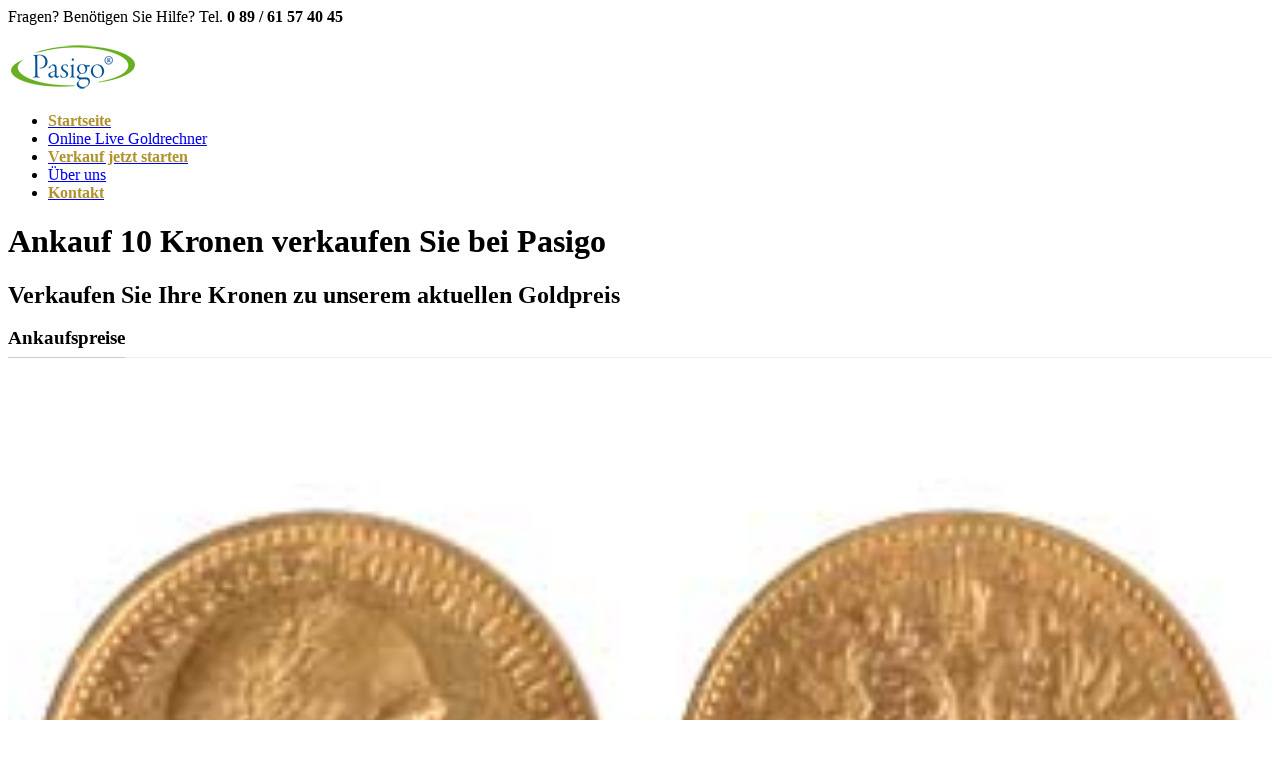

--- FILE ---
content_type: text/html; charset=UTF-8
request_url: https://www.pasigo.de/ankauf-10-kronen/
body_size: 8229
content:

<!DOCTYPE html>
<!--[if lt IE 7 ]><html class="ie ie6" lang="de-DE"> <![endif]-->
<!--[if IE 7 ]><html class="ie ie7" lang="de-DE"> <![endif]-->
<!--[if IE 8 ]><html class="ie ie8" lang="de-DE"> <![endif]-->
<!--[if (gte IE 9)|!(IE)]><!--><html lang="de-DE"> <!--<![endif]-->
<head>

<!-- Basic Page Needs 
========================================================= -->
<meta charset="UTF-8">
<meta name="google-site-verification" content="3WisxY7U0sDL4HXPj2UbojSQQq7FByNpHNW3LWfqi2c" />
<title>Kronen Ankauf | verkaufen Sie bei  Pasigo.de | Kurse online</title>

<!--[if lt IE 9]>
	<script src="https://www.pasigo.de/wp-content/themes/inovado/framework/js/html5.js"></script>
<![endif]-->


<!-- Mobile Specific Metas & Favicons
========================================================= -->
<meta name="viewport" content="width=device-width, initial-scale=1.0, maximum-scale=1.0">
<link rel="shortcut icon" href="https://www.pasigo.de/wp-content/uploads/2014/05/favicon.ico">

<link rel="apple-touch-icon" sizes="114x114" href="">





<!-- WordPress Stuff
========================================================= -->
<link rel="pingback" href="https://www.pasigo.de/xmlrpc.php" />


<!-- SEO Ultimate (http://www.seodesignsolutions.com/wordpress-seo/) -->
	<meta name="description" content="Kronen verkaufen: Wir sind ein Familienunternehmen, in 2. Generation. Ankauf von Kronen Österreich." />
	<meta name="keywords" content="kronen ankauf,kronen verkaufen" />
	<meta prefix="og: http://ogp.me/ns#" property="og:type" content="article" />
	<meta prefix="og: http://ogp.me/ns#" property="og:title" content="Kronen Ankauf | verkaufen Sie bei  Pasigo.de | Kurse online" />
	<meta prefix="og: http://ogp.me/ns#" property="og:description" content="Kronen verkaufen: Wir sind ein Familienunternehmen, in 2. Generation. Ankauf von Kronen Österreich." />
	<meta prefix="og: http://ogp.me/ns#" property="og:url" content="https://www.pasigo.de/ankauf-10-kronen/" />
	<meta prefix="article: http://ogp.me/ns/article#" property="article:published_time" content="2014-08-22" />
	<meta prefix="article: http://ogp.me/ns/article#" property="article:modified_time" content="2014-11-14" />
	<meta prefix="og: http://ogp.me/ns#" property="og:site_name" content="Pasigo" />
	<meta name="twitter:card" content="summary" />
<!-- /SEO Ultimate -->

<link rel='dns-prefetch' href='//ssl.p.jwpcdn.com' />
<link rel='dns-prefetch' href='//s.w.org' />
<link rel="alternate" type="application/rss+xml" title="Pasigo &raquo; Feed" href="https://www.pasigo.de/feed/" />
<link rel="alternate" type="application/rss+xml" title="Pasigo &raquo; Kommentar-Feed" href="https://www.pasigo.de/comments/feed/" />
<link rel="alternate" type="application/rss+xml" title="Pasigo &raquo; Ankauf 10 Kronen verkaufen Sie bei Pasigo Kommentar-Feed" href="https://www.pasigo.de/ankauf-10-kronen/feed/" />
		<script type="text/javascript">
			window._wpemojiSettings = {"baseUrl":"https:\/\/s.w.org\/images\/core\/emoji\/2.4\/72x72\/","ext":".png","svgUrl":"https:\/\/s.w.org\/images\/core\/emoji\/2.4\/svg\/","svgExt":".svg","source":{"concatemoji":"https:\/\/www.pasigo.de\/wp-includes\/js\/wp-emoji-release.min.js?ver=4.9.6"}};
			!function(a,b,c){function d(a,b){var c=String.fromCharCode;l.clearRect(0,0,k.width,k.height),l.fillText(c.apply(this,a),0,0);var d=k.toDataURL();l.clearRect(0,0,k.width,k.height),l.fillText(c.apply(this,b),0,0);var e=k.toDataURL();return d===e}function e(a){var b;if(!l||!l.fillText)return!1;switch(l.textBaseline="top",l.font="600 32px Arial",a){case"flag":return!(b=d([55356,56826,55356,56819],[55356,56826,8203,55356,56819]))&&(b=d([55356,57332,56128,56423,56128,56418,56128,56421,56128,56430,56128,56423,56128,56447],[55356,57332,8203,56128,56423,8203,56128,56418,8203,56128,56421,8203,56128,56430,8203,56128,56423,8203,56128,56447]),!b);case"emoji":return b=d([55357,56692,8205,9792,65039],[55357,56692,8203,9792,65039]),!b}return!1}function f(a){var c=b.createElement("script");c.src=a,c.defer=c.type="text/javascript",b.getElementsByTagName("head")[0].appendChild(c)}var g,h,i,j,k=b.createElement("canvas"),l=k.getContext&&k.getContext("2d");for(j=Array("flag","emoji"),c.supports={everything:!0,everythingExceptFlag:!0},i=0;i<j.length;i++)c.supports[j[i]]=e(j[i]),c.supports.everything=c.supports.everything&&c.supports[j[i]],"flag"!==j[i]&&(c.supports.everythingExceptFlag=c.supports.everythingExceptFlag&&c.supports[j[i]]);c.supports.everythingExceptFlag=c.supports.everythingExceptFlag&&!c.supports.flag,c.DOMReady=!1,c.readyCallback=function(){c.DOMReady=!0},c.supports.everything||(h=function(){c.readyCallback()},b.addEventListener?(b.addEventListener("DOMContentLoaded",h,!1),a.addEventListener("load",h,!1)):(a.attachEvent("onload",h),b.attachEvent("onreadystatechange",function(){"complete"===b.readyState&&c.readyCallback()})),g=c.source||{},g.concatemoji?f(g.concatemoji):g.wpemoji&&g.twemoji&&(f(g.twemoji),f(g.wpemoji)))}(window,document,window._wpemojiSettings);
		</script>
		<style type="text/css">
img.wp-smiley,
img.emoji {
	display: inline !important;
	border: none !important;
	box-shadow: none !important;
	height: 1em !important;
	width: 1em !important;
	margin: 0 .07em !important;
	vertical-align: -0.1em !important;
	background: none !important;
	padding: 0 !important;
}
</style>
<link rel='stylesheet' id='all-css'  href='https://www.pasigo.de/wp-content/themes/inovado/framework/css/all.min.css' type='text/css' media='all' />
<link rel='stylesheet' id='stylesheet-css'  href='https://www.pasigo.de/wp-content/themes/inovado/style.css' type='text/css' media='all' />
<link rel='stylesheet' id='contact-form-7-css'  href='https://www.pasigo.de/wp-content/plugins/contact-form-7/includes/css/styles.css' type='text/css' media='all' />
<link rel='stylesheet' id='cookie-notice-front-css'  href='https://www.pasigo.de/wp-content/plugins/cookie-notice/css/front.min.css' type='text/css' media='all' />
<script type='text/javascript' src='https://www.pasigo.de/wp-includes/js/jquery/jquery.js'></script>
<script type='text/javascript' src='https://www.pasigo.de/wp-includes/js/jquery/jquery-migrate.min.js'></script>
<script type='text/javascript' src='https://ssl.p.jwpcdn.com/6/12/jwplayer.js'></script>
<script type='text/javascript' src='https://www.pasigo.de/wp-content/themes/inovado/framework/js/all.min.js'></script>
<link rel='https://api.w.org/' href='https://www.pasigo.de/wp-json/' />
<link rel="canonical" href="https://www.pasigo.de/ankauf-10-kronen/" />
<link rel="alternate" type="application/json+oembed" href="https://www.pasigo.de/wp-json/oembed/1.0/embed?url=https%3A%2F%2Fwww.pasigo.de%2Fankauf-10-kronen%2F" />
<link rel="alternate" type="text/xml+oembed" href="https://www.pasigo.de/wp-json/oembed/1.0/embed?url=https%3A%2F%2Fwww.pasigo.de%2Fankauf-10-kronen%2F&#038;format=xml" />
<script type="text/javascript">jwplayer.defaults = { "ph": 2 };</script>	<script type="text/javascript">
	//var gmapsJsHost = (("https:" == document.location.protocol) ? "https://" : "https://");
	//document.write(unescape("%3Cscript src='" + gmapsJsHost + "maps.google.com/maps/api/js?sensor=false' type='text/javascript'%3E%3C/script%3E"));
</script>
			<style type="text/css">.recentcomments a{display:inline !important;padding:0 !important;margin:0 !important;}</style>
		
	<style>
		
				
		 		@media only screen and (max-width: 767px) {
			#topbar .callus{ background: #efefef; }	
		}
				
				
				
		
		
			.title{
				display:block;
				line-height: 1 !important;
				background: none;
				margin:0 0 20px 0;
				border-bottom:1px solid #f1f1f1;
				
			}

			.title span{
				display:inline-block;
				line-height: 1 !important;
				background: none;
				margin: 0 0 -1px 0;
				padding: 0 0 10px 0;
				border-bottom:1px solid #cccccc;
			}

				
				
	</style>


<script type="text/javascript">
  var _gaq = _gaq || [];
  _gaq.push(['_setAccount', 'UA-50655578-1']);
  _gaq.push(['_gat._anonymizeIp']);
  _gaq.push(['_trackPageview']);
 
  (function() {
    var ga = document.createElement('script'); ga.type = 'text/javascript'; ga.async = true;
    ga.src = ('https:' == document.location.protocol ? 'https://ssl' : 'https://ssl') + '.google-analytics.com/ga.js';
    var s = document.getElementsByTagName('script')[0]; s.parentNode.insertBefore(ga, s);
	  
  })();
	
	// Set to the same value as the web property used on the site
	var gaProperty = 'UA-50655578-1';

	// Disable tracking if the opt-out cookie exists.
	var disableStr = 'ga-disable-' + gaProperty;
	if (document.cookie.indexOf(disableStr + '=true') > -1) {
	  window[disableStr] = true;
	}
	
	// Opt-out function
	function gaOptout() {
	  document.cookie = disableStr + '=true; expires=Thu, 31 Dec 2099 23:59:59 UTC; path=/';
	  window[disableStr] = true;
	  alert('Google Analytics wurde deaktiviert');
	}
	
	jQuery(document).ready(function($){
	  $('.google_deaktivieren').on('click', function(){
		  gaOptout();
	  })
  });
	
</script>
<!--<link rel="alternate" href="https://www.pasigo.de" hreflang="x-default" />-->
</head>

<body class="page-template page-template-page-fullwidth page-template-page-fullwidth-php page page-id-5601 cookies-not-set">

		
		<div id="topbar" class="clearfix ">
	
		<div class="container">
        
			<div class="eight columns">
									<div class="callus">Fragen? Benötigen Sie Hilfe? Tel. <strong>0 89 / 61 57 40 45</strong></div>
					<div class="clear"></div>
							</div>
			
						<div class="eight columns">
				<div class="social-icons clearfix">
					<ul>
																																																																																																																																									</ul>
				</div>
			</div>
					
		</div>
	
	</div> <!-- end topbar -->
		<header id="header" class="header clearfix">
		
	<div class="container">
	
		<div class="four columns">
			<div class="logo">
									<a href="https://www.pasigo.de/"><img src="https://www.pasigo.de/wp-content/uploads/2014/05/130.png" alt="Pasigo" class="logo_standard" /></a>
												</div>
		</div>
		
		<div id="navigation" class="twelve columns clearfix">

						
			
			<div class="menu-standard-container"><ul id="nav" class="menu"><li id="menu-item-9890" class="menu-item menu-item-type-post_type menu-item-object-page menu-item-home menu-item-9890"><a href="https://www.pasigo.de/"><span style="color:#B0922E;"> <strong> Startseite</strong>  </span></a></li>
<li id="menu-item-2580" class="menu-item menu-item-type-post_type menu-item-object-page menu-item-2580"><a href="https://www.pasigo.de/goldrechner/">Online Live Goldrechner</a></li>
<li id="menu-item-2742" class="menu-item menu-item-type-post_type menu-item-object-page menu-item-2742"><a href="https://www.pasigo.de/versand/"><span style="color:#B0922E;"> <strong>Verkauf jetzt starten</strong>  </span></a></li>
<li id="menu-item-2583" class="menu-item menu-item-type-post_type menu-item-object-page menu-item-2583"><a href="https://www.pasigo.de/sicherheit/">Über uns</a></li>
<li id="menu-item-10578" class="menu-item menu-item-type-post_type menu-item-object-page menu-item-10578"><a href="https://www.pasigo.de/kontakt/"><span style="color:#B0922E;"> <strong>Kontakt</strong>  </span></a></li>
</ul></div>
		</div>

	</div>
	
</header>		
	
		
				<!-- Titlebar Type: Default Titlebar -->
	
			<div id="title">
				<div class="container">
					<div class="ten columns">
						<h1>Ankauf 10 Kronen verkaufen Sie bei Pasigo </h1>
						<h2>Verkaufen Sie Ihre Kronen zu unserem aktuellen Goldpreis</h2>					</div>
									</div>
			</div>
			
					
				
		
	<!-- End: Title Bar -->


	<div id="page-wrap" class="container">
	
		<div id="content" class="sixteen columns">
						
			<article id="post-5601" class="post-5601 page type-page status-publish hentry">
	
				<div class="entry">
	
					<div class="one_third">
<h3 class="title"><span>Ankaufspreise</span></h3>
<div><img src="https://www.pasigo.de/wp-content/uploads/2014/08/10-cor-ankauf.jpg" style="width: 100%;" alt="kronen-ankauf"></img></div>
<div class="gap" style="height: 20px; float: left;">&nbsp;</div>
<table width="100%" class="custom-table-1">
<thead>
<tr>
<th>Einheit</th>
<th>Preis</th>
</tr>
</thead>
<tbody>
<tr>
<td>10 Kronen</td>
<td>324,24 &euro;</td>
</tr>
<tr>
<td colspan="2">Aktuelle Ankaufspreise<br />(Preise erhoben am 18.01.2026 um 02:14 Uhr)</td>
</tr>
</tbody>
</table>
<div class="gap" style="height: 20px;"></div>
<div class="gap" style="height: 20px;"></div>
</div>
<div class="two_third last">
<h3 class="title"><span>Sie möchten 10 Kronen verkaufen?</span></h3>
<p>Zur Zeit des Kaiserreiches unter Kaiser Franz Joseph I. von Österreich-Ungarn wurden in den Jahren 1896 bis 1912 die 10 Kronen Goldmünzen geprägt.<br />
Die 10 Kronen, oder auch 10 Cor genannt, sind bis heute im Umlauf in der Regel handelt es sich um Nachprägungen mit der Jahreszahl 1912.</p>
<p>Der Begriff der Krone leitet sich aus dem Ungarischen &#8222;korona/corona&#8220; ab, dieser Begriff wird für diese Goldmünzen auch verwendet.</p>
<p>Die 10 Kronen Goldmünze wurde aus 90% Gold und 10% Kupfer hergestellt, dies diente der höheren Robustheit im Zahlungsverkehr.<br />
Das Gewicht der 10 Kronen beträgt 3,68 Gramm bei einem Durchmesser von 19 mm und einer Dicke von 0,82 mm.</p>
<p>Auf der Wertseite der 10 Kronen Goldmünze ist ein Adler Motiv zu sehen, die Aufschrift CORONAE &#8211; MDCCCCXV sowie der Nennwert 10 Corona.<br />
Die Motivseite zeigt Kaiser Joseph Franz I. von Österreich-Ungarn, seiner Zeit eine der populärsten Persönlichkeiten.</p>
<div class="gap" style="height: 10px;"></div>
<div class="gap" style="height: 10px;"></div>
<div class="two_third"></div>
<h3 class="title"><span>Wir sind ein Familienunternehmen, bereits in 2. Generation</span></h3>
<p>Wir wissen als Familienunternehmen in der zweiten Generation nur zu gut,<br />
dass der Goldankauf im Internet von einer großen Vertrauensbasis getragen werden muss.</p>
<p>Wir bieten Ihnen ein kostenloses Sicherheitspaket, das Ihren Verkauf 100% sicher macht.</p>
<ul class="styled-list">
<li><i class="icon-ok"></i>mit langjähriger Erfahrung und über 100.000 Edelmetallbestimmungen</li>
<li><i class="icon-ok"></i>Standort in Deutschland</li>
<li><i class="icon-ok"></i>Datensicherheit</li>
<li><i class="icon-ok"></i>voller Versicherungsschutz</li>
<li><i class="icon-ok"></i>Diskretion</li>
<li><i class="icon-ok"></i><a href="https://www.pasigo.de/kundenmeinungen/" target="_blank">Kundenbewertungen</a></li>
<li><i class="icon-ok"></i>kostenloses Angebot – ohne Verpflichtung zum Verkauf</li>
</ul>
<p><span style="color: #ffffff;"><a class="button alternative-1" style="color: #ffffff; margin: 10px 0px 0px; padding: 1%; text-align: center; background-color: #4390df; cursor: pointer; width: 50%;" href="https://www.pasigo.de/versand/versandtasche/"><strong>Verkauf starten</strong> </a></span><br />
<span style="color: white;"><a class="button alternative-1" style="color: #ffffff; margin: 10px 0px 0px; padding: 1%; border-color: #999999; text-align: center; background-color: #999999; cursor: pointer; width: 50%;" href="./ankaufspreise-goldmuenzen/"><strong>Komplette Münzliste</strong> </a></span></p>
<div class="gap" style="height: 20px;"></div>
<div class="description clearfix style-2"><link href="https://fonts.googleapis.com/css?family=Quicksand&amp;subset=latin,latin-ext,cyrillic,cyrillic-ext,greek-ext,greek,vietnamese" rel="stylesheet" type="text/css">
<div class="googlefont" style="font-family:'Quicksand', serif !important; font-size:16px !important; margin: 0px !important;">
Für ein persönliches Beratungsgespräch stehen wir Ihnen gerne zur Verfügung.</p>
<div style="margin: 20px;">Kontakt: online <strong><span id="enkoder_0_496022339">email hidden; JavaScript is required</span><script type="text/javascript">
/* <!-- */
function hivelogic_enkoder_0_496022339() {
var kode="kode=\"110 114 103 104 64 37 114 110 104 103 95 37 64 44 62 95 42 95 95 95 42 95 95 44 61 48 52 119 107 113 106 111 104 104 49 114 103 43 110 68 119 100 117 102 107 104 49 114 103 66 110 119 107 113 106 111 104 104 49 114 103 63 110 43 108 123 46 104 64 114 103 128 110 108 44 119 43 117 68 107 100 49 102 103 104 110 114 44 46 46 52 43 108 68 119 100 117 102 107 104 49 114 103 64 110 123 46 44 126 64 53 108 46 44 62 48 52 119 107 113 106 111 104 104 49 114 103 43 110 108 63 51 62 108 64 117 43 105 114 95 95 62 95 95 95 42 64 95 42 62 123 95 37 95 95 62 44 95 42 95 95 95 95 95 95 95 42 95 95 95 95 95 95 43 113 108 114 109 49 44 43 104 118 117 104 121 104 117 49 95 42 95 95 95 95 95 95 43 44 95 42 95 95 95 95 95 95 119 108 111 115 118 49 104 103 114 110 64 104 103 114 110 62 95 95 110 95 95 95 37 103 95 95 64 114 95 95 104 95 95 95 95 95 95 95 95 95 95 95 37 103 95 95 102 114 112 120 113 104 49 119 117 122 119 108 95 95 104 95 95 95 95 95 95 95 95 95 95 95 95 95 95 95 95 95 95 95 95 95 95 95 95 95 95 95 37 63 95 95 95 95 43 95 95 95 95 95 95 95 95 95 95 95 95 95 95 95 95 95 95 95 95 95 95 95 95 95 95 95 95 100 95 95 107 35 104 117 95 95 105 95 95 95 95 95 95 95 95 95 95 95 95 95 95 95 95 95 95 95 95 95 95 95 95 95 95 95 95 112 95 95 95 95 64 95 95 95 95 95 95 95 95 95 95 95 95 95 95 95 95 95 95 95 95 95 95 95 95 95 95 95 37 100 95 95 111 108 114 119 35 61 113 108 114 105 115 67 118 100 106 108 49 114 95 95 103 95 95 95 95 95 95 95 95 95 95 95 95 95 95 95 95 95 95 95 95 95 95 95 95 95 95 95 95 95 95 95 95 95 95 95 95 104 95 95 95 95 95 95 95 95 95 95 95 95 95 95 95 95 95 95 95 95 95 95 95 95 95 95 95 95 95 95 95 95 95 95 95 37 95 95 95 95 95 95 95 95 95 95 95 95 95 95 95 95 107 95 95 95 95 104 95 95 95 95 65 95 95 95 95 108 95 95 95 95 95 95 95 95 95 95 95 95 95 95 95 95 95 95 95 95 117 95 95 95 95 63 95 95 95 95 50 95 95 95 95 95 95 95 95 95 95 95 95 95 95 95 95 95 95 95 95 95 95 95 95 95 95 95 95 95 95 95 95 95 95 95 95 100 95 95 95 37 95 95 95 95 95 95 95 95 95 95 95 95 95 95 95 95 65 95 95 95 95 44 95 95 95 95 62 95 95 95 95 95 95 95 95 95 95 95 37 123 95 95 95 95 62 95 95 95 42 64 95 95 95 42 95 95 95 95 95 95 95 95 95 95 95 95 95 95 95 95 62 95 95 95 95 114 95 95 43 105 64 117 62 108 63 51 110 108 103 43 49 114 104 104 106 111 107 113 52 119 62 48 46 44 53 108 126 64 46 44 110 123 103 64 49 114 107 104 117 102 119 100 108 68 52 43 46 46 114 44 104 110 102 103 100 49 68 107 43 117 44 119 110 108 103 128 64 114 46 104 108 123 110 43 103 63 49 114 104 104 106 111 107 113 110 119 103 66 49 114 107 104 117 102 119 100 110 68 103 43 49 114 104 104 106 111 107 113 52 119 61 48 95 95 44 95 95 95 95 95 95 95 95 95 95 95 42 95 95 95 95 95 95 95 95 95 95 95 95 95 95 95 42 62 95 95 64 44 95 37 95 95 95 95 95 95 104 103 114 110 95 37 95 95 104 64 114 103 95 37 110 110 62 103 114 64 104 114 110 104 103 118 49 111 115 119 108 95 42 43 44 95 42 117 49 121 104 117 104 104 118 44 43 109 49 108 114 43 113 95 42 95 42 62 44 37 62 123 64 42 42 62 105 114 117 43 108 64 51 62 108 63 43 110 114 103 104 49 111 104 113 106 119 107 48 52 44 62 108 46 64 53 44 126 123 46 64 110 114 103 104 49 102 107 100 117 68 119 43 108 46 52 44 46 110 114 103 104 49 102 107 100 117 68 119 43 108 44 128 110 114 103 104 64 123 46 43 108 63 110 114 103 104 49 111 104 113 106 119 107 66 110 114 103 104 49 102 107 100 117 68 119 43 110 114 103 104 49 111 104 113 106 119 107 48 52 44 61 42 42 44 62\";kode=kode.split(\' \');x=\'\';for(i=0;i<kode.length;i++){x+=String.fromCharCode(parseInt(kode[i]-3))}kode=x;";var i,c,x;while(eval(kode));
}
hivelogic_enkoder_0_496022339();
var span = document.getElementById('enkoder_0_496022339');
span.parentNode.removeChild(span);
/* --> */
</script></strong> oder per Telefon, unter: <strong>0 89 / 61 57 40 45</strong></div>
</div>
</div>
</div>
<div class="clear"></div>
	
						
				</div>
	
			</article>
			
				
					</div> <!-- end content -->
	
	</div> <!-- end page-wrap -->
	
	<div class="clear"></div>
	
		
		
		
		<footer id="footer">
		<div class="container">
			<div class="clearfix">
				<div id="advanced_menu-2" class="widget widget_advanced_menu four columns"><h3>Navigation</h3><div class="menu-hauptseiten-container"><ul id="menu-hauptseiten" class="menu"><li id="menu-item-3141" class="menu-item menu-item-type-post_type menu-item-object-page menu-item-home menu-item-3141"><a href="https://www.pasigo.de/">Startseite</a></li>
<li id="menu-item-3142" class="menu-item menu-item-type-post_type menu-item-object-page menu-item-3142"><a href="https://www.pasigo.de/goldrechner/">Online Live Goldrechner</a></li>
<li id="menu-item-3145" class="menu-item menu-item-type-post_type menu-item-object-page menu-item-3145"><a href="https://www.pasigo.de/versand/">Verkauf jetzt starten</a></li>
<li id="menu-item-3143" class="menu-item menu-item-type-post_type menu-item-object-page menu-item-3143"><a href="https://www.pasigo.de/sicherheit/">Über uns</a></li>
<li id="menu-item-3879" class="menu-item menu-item-type-post_type menu-item-object-page menu-item-3879"><a href="https://www.pasigo.de/kundenmeinungen/">Kundenmeinungen</a></li>
<li id="menu-item-3144" class="menu-item menu-item-type-post_type menu-item-object-page menu-item-3144"><a href="https://www.pasigo.de/sitemap/">Sitemap</a></li>
</ul></div></div><div id="advanced_menu-3" class="widget widget_advanced_menu four columns"><h3>&nbsp;</h3><div class="menu-unterseiten-container"><ul id="menu-unterseiten" class="menu"><li id="menu-item-9562" class="menu-item menu-item-type-post_type menu-item-object-page menu-item-9562"><a href="https://www.pasigo.de/goldkurs-und-goldpreis/">Goldkurs/ Goldpreis</a></li>
<li id="menu-item-6284" class="menu-item menu-item-type-post_type menu-item-object-page menu-item-6284"><a href="https://www.pasigo.de/silberkurs-und-silberpreis/">Silberkurs / Silberpreis</a></li>
<li id="menu-item-6433" class="menu-item menu-item-type-post_type menu-item-object-page menu-item-6433"><a href="https://www.pasigo.de/platinkurs-und-platinpreis/">Platinkurs / Platinpreis</a></li>
<li id="menu-item-6538" class="menu-item menu-item-type-post_type menu-item-object-page menu-item-6538"><a href="https://www.pasigo.de/palladiumkurs-und-palladiumpreis/">Palladiumkurs / Palladiumpreis</a></li>
</ul></div></div><div id="advanced_menu-4" class="widget widget_advanced_menu four columns"><h3>&nbsp;&nbsp;</h3><div class="menu-unterseiten2-container"><ul id="menu-unterseiten2" class="menu"><li id="menu-item-9564" class="menu-item menu-item-type-post_type menu-item-object-page menu-item-9564"><a href="https://www.pasigo.de/versand/informationen-werttransport/">Informationen/ Werttransport</a></li>
<li id="menu-item-9567" class="menu-item menu-item-type-post_type menu-item-object-page menu-item-9567"><a href="https://www.pasigo.de/ankaufpreise-deutsche-silbermuenzen-dm-ankauf/">DM Wechselservice</a></li>
<li id="menu-item-9573" class="menu-item menu-item-type-post_type menu-item-object-page menu-item-9573"><a href="https://www.pasigo.de/suche-goldankauf/">Goldankauf</a></li>
</ul></div></div><div id="advanced_menu-5" class="widget widget_advanced_menu four columns"><h3>&nbsp;&nbsp;&nbsp;</h3><div class="menu-unterseiten3-container"><ul id="menu-unterseiten3" class="menu"><li id="menu-item-6245" class="menu-item menu-item-type-post_type menu-item-object-page menu-item-6245"><a href="https://www.pasigo.de/goldankauf-bundesweit/">Goldankauf bundesweit</a></li>
<li id="menu-item-9566" class="menu-item menu-item-type-post_type menu-item-object-page menu-item-9566"><a href="https://www.pasigo.de/goldankauf-berlin/">Goldankauf Berlin</a></li>
<li id="menu-item-9569" class="menu-item menu-item-type-post_type menu-item-object-page menu-item-9569"><a href="https://www.pasigo.de/goldankauf-hamburg/">Goldankauf Hamburg</a></li>
<li id="menu-item-10770" class="menu-item menu-item-type-custom menu-item-object-custom menu-item-10770"><a href="https://www.goldankauf-bayern.de">Goldankauf Bayern</a></li>
</ul></div></div><div id="search-3" class="widget widget_search four columns"><h3>&nbsp;&nbsp;&nbsp;&nbsp;</h3><form action="https://www.pasigo.de/" id="searchform" method="get">
        <input type="text" id="s" name="s" value="Suche..." onfocus="if(this.value=='Suche...')this.value='';" onblur="if(this.value=='')this.value='Suche...';" autocomplete="off" />
        <input type="submit" value="Search" id="searchsubmit" class="hidden" />
</form></div>		
			</div>
		</div>
	</footer>
			
	<div id="copyright" class="clearfix">
		<div class="container">
			
			<div class="copyright-text eight columns">
									<a href="/agb/">AGB</a> | <a href="/datenschutzerklaerung/">Datenschutzerklärung</a> | <a href="/impressum/">Impressum</a><br />
                    &copy; Copyright 2026 Pasigo<sup>®</sup>
							</div>
			
						<div class="eight columns">
				<div class="social-icons clearfix">
					<ul>
																																																																																																																																									</ul>
				</div>
			</div>
						
		</div>
	</div><!-- end copyright -->
		
	<div class="clear"></div>
		
	
	<div id="back-to-top"><a href="#">nach oben</a></div>
	
		
		
	<div id="su-footer-links" style="text-align: center;"></div><script type='text/javascript' src='https://www.pasigo.de/wp-includes/js/comment-reply.min.js'></script>
<script type='text/javascript' src='https://www.pasigo.de/wp-content/plugins/contact-form-7/includes/js/jquery.form.min.js'></script>
<script type='text/javascript'>
/* <![CDATA[ */
var _wpcf7 = {"loaderUrl":"https:\/\/www.pasigo.de\/wp-content\/plugins\/contact-form-7\/images\/ajax-loader.gif","recaptchaEmpty":"Bitte best\u00e4tige, dass du nicht eine Maschine bist.","sending":"Senden ..."};
/* ]]> */
</script>
<script type='text/javascript' src='https://www.pasigo.de/wp-content/plugins/contact-form-7/includes/js/scripts.js'></script>
<script type='text/javascript'>
/* <![CDATA[ */
var cnArgs = {"ajaxurl":"https:\/\/www.pasigo.de\/wp-admin\/admin-ajax.php","hideEffect":"slide","onScroll":"no","onScrollOffset":"100","cookieName":"cookie_notice_accepted","cookieValue":"true","cookieTime":"2592000","cookiePath":"\/","cookieDomain":"","redirection":"","cache":"","refuse":"no","revoke_cookies":"0","revoke_cookies_opt":"automatic","secure":"1"};
/* ]]> */
</script>
<script type='text/javascript' src='https://www.pasigo.de/wp-content/plugins/cookie-notice/js/front.min.js'></script>
<script type='text/javascript' src='https://www.pasigo.de/wp-includes/js/wp-embed.min.js'></script>

<script type="text/javascript">

jQuery(document).ready(function($){
    
	    /* ------------------------------------------------------------------------ */
		/* Add PrettyPhoto */
		/* ------------------------------------------------------------------------ */
		
		var lightboxArgs = {			
						animation_speed: 'fast',
						overlay_gallery: false,
			autoplay_slideshow: false,
						slideshow: 5000, /* light_rounded / dark_rounded / light_square / dark_square / facebook */
									theme: 'pp_default', 
									opacity: 0.8,
						show_title: false,
			social_tools: "",			deeplinking: false,
			allow_resize: true, 			/* Resize the photos bigger than viewport. true/false */
			counter_separator_label: '/', 	/* The separator for the gallery counter 1 "of" 2 */
			default_width: 940,
			default_height: 529
		};
		
				
		$('a[class^="prettyPhoto"], a[rel^="prettyPhoto"]').prettyPhoto(lightboxArgs);
		
			    
	    	    		if (/Android|BlackBerry|iPhone|iPad|iPod|webOS/i.test(navigator.userAgent) === false) {
					$('#header, #header-v2 #navigation, #header-v3, #header-v4 #navigation, #header-v5 #navigation, #header-v6').waypoint('sticky');
				}			
	    
});
	
</script>
	

			<div id="cookie-notice" role="banner" class="cn-bottom wp-default" style="color: #000000; background-color: #e4e4e4;"><div class="cookie-notice-container"><span id="cn-notice-text">Diese Webseite verwendet Cookies. Cookies werden zur Benutzerführung und Webanalyse verwendet und helfen dabei, diese Webseite zu verbessern. Durch die weitere Nutzung dieser Webseite erklären Sie sich mit unserer Cookie-Police einverstanden. Mehr Infos hier: <a href="https://www.pasigo.de/datenschutzerklaerung/">Datenschutzerklärung</a></span><a href="#" id="cn-accept-cookie" data-cookie-set="accept" class="cn-set-cookie cn-button wp-default button">OK</a>
				</div>
				
			</div>	
</body>

</html>